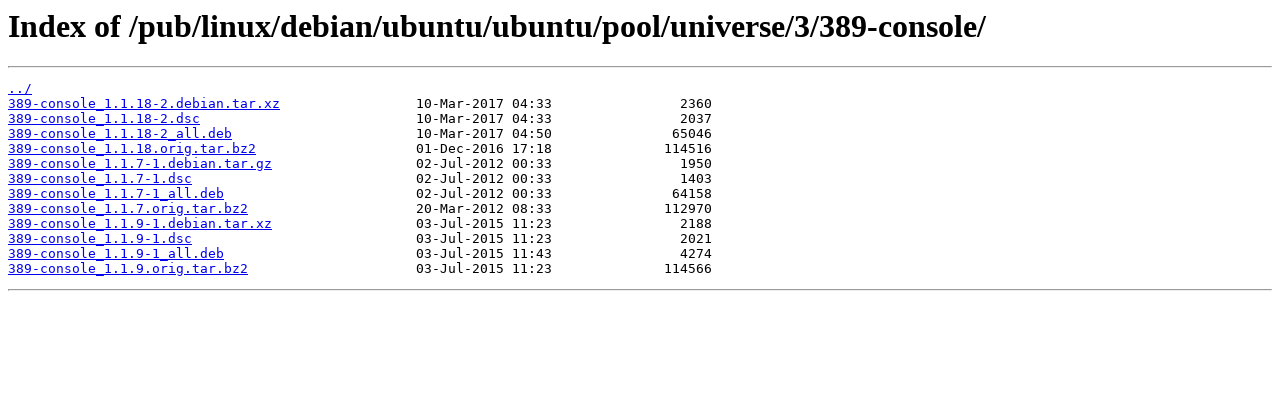

--- FILE ---
content_type: text/html
request_url: http://ftp5.gwdg.de/pub/linux/debian/ubuntu/ubuntu/pool/universe/3/389-console/
body_size: 1868
content:
<html>
<head><title>Index of /pub/linux/debian/ubuntu/ubuntu/pool/universe/3/389-console/</title></head>
<body>
<h1>Index of /pub/linux/debian/ubuntu/ubuntu/pool/universe/3/389-console/</h1><hr><pre><a href="../">../</a>
<a href="389-console_1.1.18-2.debian.tar.xz">389-console_1.1.18-2.debian.tar.xz</a>                 10-Mar-2017 04:33                2360
<a href="389-console_1.1.18-2.dsc">389-console_1.1.18-2.dsc</a>                           10-Mar-2017 04:33                2037
<a href="389-console_1.1.18-2_all.deb">389-console_1.1.18-2_all.deb</a>                       10-Mar-2017 04:50               65046
<a href="389-console_1.1.18.orig.tar.bz2">389-console_1.1.18.orig.tar.bz2</a>                    01-Dec-2016 17:18              114516
<a href="389-console_1.1.7-1.debian.tar.gz">389-console_1.1.7-1.debian.tar.gz</a>                  02-Jul-2012 00:33                1950
<a href="389-console_1.1.7-1.dsc">389-console_1.1.7-1.dsc</a>                            02-Jul-2012 00:33                1403
<a href="389-console_1.1.7-1_all.deb">389-console_1.1.7-1_all.deb</a>                        02-Jul-2012 00:33               64158
<a href="389-console_1.1.7.orig.tar.bz2">389-console_1.1.7.orig.tar.bz2</a>                     20-Mar-2012 08:33              112970
<a href="389-console_1.1.9-1.debian.tar.xz">389-console_1.1.9-1.debian.tar.xz</a>                  03-Jul-2015 11:23                2188
<a href="389-console_1.1.9-1.dsc">389-console_1.1.9-1.dsc</a>                            03-Jul-2015 11:23                2021
<a href="389-console_1.1.9-1_all.deb">389-console_1.1.9-1_all.deb</a>                        03-Jul-2015 11:43                4274
<a href="389-console_1.1.9.orig.tar.bz2">389-console_1.1.9.orig.tar.bz2</a>                     03-Jul-2015 11:23              114566
</pre><hr></body>
</html>
